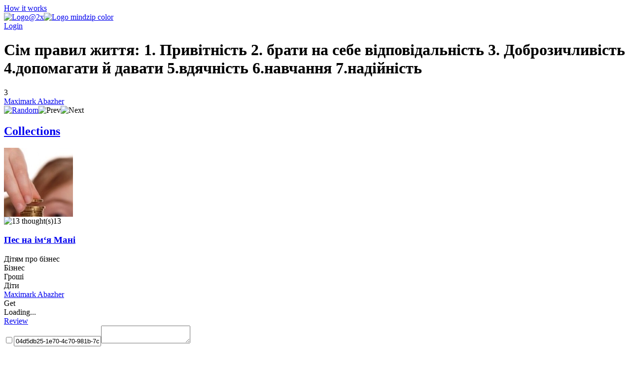

--- FILE ---
content_type: text/html; charset=utf-8
request_url: https://mindzip.net/fl/maximark/quotes/sim-pravil-zhittya-1-privitnist-2-brati-na-sebe-vidpovidalnist-3-dobrozichlivist-4-dopomagati-i-davati-5-vdyachnist-6-navchannya-7-nadiinist-da0b0c80-a025-4667-b5d0-c846923e410c
body_size: 11216
content:
<!DOCTYPE html>
<html lang="en">
<head>
  <!-- Google Tag Manager -->
<script>(function(w,d,s,l,i){w[l]=w[l]||[];w[l].push({'gtm.start':
new Date().getTime(),event:'gtm.js'});var f=d.getElementsByTagName(s)[0],
j=d.createElement(s),dl=l!='dataLayer'?'&l='+l:'';j.async=true;j.src=
'https://www.googletagmanager.com/gtm.js?id='+i+dl;f.parentNode.insertBefore(j,f);
})(window,document,'script','dataLayer','GTM-TP63LP');</script>
<!-- End Google Tag Manager -->

<script async src="https://www.googletagmanager.com/gtag/js?id=UA-55671052-7"></script>
<script>
    window.dataLayer = window.dataLayer || [];
    function gtag(){dataLayer.push(arguments);}
    gtag('js', new Date());

    gtag('config', 'UA-55671052-7');
</script>
  <title>Сім правил життя: 
1. Привітність
2. брати на себе відповідальність
3. Доброзичливість
4.допомагати й давати
5.вдячність
6.навчання
7.надійність by Maximark Abazher · MindZip</title>
<link rel="android-touch-icon" type="image/png" href="&#39;/assets/logo 152-a13c0d900cd59dbc999a0605da3950ac3b8e19c0dd3d673beda83797037a9dc5.png&#39;" sizes="152x152" />
<link rel="apple-touch-icon" type="image/png" href="&#39;/assets/logo 152-a13c0d900cd59dbc999a0605da3950ac3b8e19c0dd3d673beda83797037a9dc5.png&#39;" sizes="152x152" />
<link rel="icon" type="image/png" href="/assets/logo 152-a13c0d900cd59dbc999a0605da3950ac3b8e19c0dd3d673beda83797037a9dc5.png" />
<meta name="description" content="“Сім правил життя: 1. Привітність 2. брати на себе відповідальність 3. Доброзичливість 4.допомагати й давати 5.вдячність 6.навчання 7.надійність” - Maximark Abazher quotes from MindZip" />
<meta name="og:site_name" content="MindZip" />
<meta name="og:url" content="https://mindzip.net/fl/maximark/quotes/sim-pravil-zhittya-1-privitnist-2-brati-na-sebe-vidpovidalnist-3-dobrozichlivist-4-dopomagati-i-davati-5-vdyachnist-6-navchannya-7-nadiinist-da0b0c80-a025-4667-b5d0-c846923e410c" />
<meta name="og:type" content="article" />
<meta name="og:title" content="Maximark Abazher Quotes" />
<meta name="og:description" content="“Сім правил життя: 
1. Привітність
2. брати на себе відповідальність
3. Доброзичливість
4.допомагати й давати
5.вдячність
6.навчання
7.надійність” - Maximark Abazher quotes from MindZip" />
<meta name="og:image" content="https://api.myzelf.net/photos/device:744FC8DA-748C-4267-BEAF-68549993908243063-1nfl8u1.8ph30izfr.jpg?width=180&amp;height=180?width=180&amp;height=180" />
<meta name="twitter:card" content="summary_large_image" />
<meta name="twitter:site" content="@MindZipnet" />
<meta name="twitter:title" content="Maximark Abazher Quotes" />
<meta name="twitter:description" content="“Сім правил життя: 
1. Привітність
2. брати на себе відповідальність
3. Доброзичливість
4.допомагати й давати
5.вдячність
6.навчання
7.надійність” - Maximark Abazher" />
<meta name="twitter:image" content="https://api.myzelf.net/photos/device:744FC8DA-748C-4267-BEAF-68549993908243063-1nfl8u1.8ph30izfr.jpg?width=180&amp;height=180?width=180&amp;height=180" />
<meta name="twitter:app:name:iphone" content="MindZip · Remember everything you learn!" />
<meta name="twitter:app:id:iphone" content="1011792253" />
  <meta name="apple-itunes-app" content="app-id=1011792253">
<meta name="google-play-app" content="app-id=com.myzelf.mindzip.app">
<script defer src="https://cdn.commento.io/js/commento.js"></script>
<script async src="https://pagead2.googlesyndication.com/pagead/js/adsbygoogle.js?client=ca-pub-9149882108271208"
        crossorigin="anonymous"></script>

  <meta charset="UTF-8">
  <meta name="viewport" content="width=device-width, initial-scale=1.0">
  <link rel="stylesheet" media="all" href="/assets/application-5b6ce4148c3b911bce9e1c02805391c32992cc3fdb338f0788e61e56a0823e5c.css" data-turbolinks-track="reload" />
  <script src="/assets/application-0335ac1e00e39ac58ce101ad5cb5df852054abb9276eaa9250940af2cac8af0a.js" data-turbolinks-track="reload"></script>
  <script src="/packs/application-d0d01d6dba841830fca9.js"></script>
  <meta name="csrf-param" content="authenticity_token" />
<meta name="csrf-token" content="9iAQCfV/sVjXVKFpG0RZozybM6Qix/qo4uCPikSD3gNBxCkDnwhDEzL3FbqNeRQ82ozU4SUudAQtBIHly/ErUA==" />
  <!--<script type="text/javascript" src="https://cdn.ywxi.net/js/1.js" async></script>-->
    <script src="https://unpkg.com/medium-zoom@0/dist/medium-zoom.min.js"></script>
  
</head>
<body class="quotes show ">
  <div id="global-js-config" data-config='{"locale": "en"}'></div>
  <!-- Google Tag Manager (noscript) -->
<noscript><iframe src="https://www.googletagmanager.com/ns.html?id=GTM-TP63LP"
height="0" width="0" style="display:none;visibility:hidden"></iframe></noscript>
<!-- End Google Tag Manager (noscript) -->

  <div class="collection-page" id="user-quote"><div class="hidden" data-username="maximark" id="params"></div><header class="discover-header--main"><div class="left--block"><a class="action-button without-border" href="/en/how-it-works">How it works</a></div><div class="center--block"><a class="logo" href="/"><img class="mindzip-logo" src="/assets/Logo@2x-16b0ce709d57acfe51f06a97e44439e0f6d4cfd16db92af98c49cc1347f17293.svg" alt="Logo@2x" /><img class="mindzip-logo--with-text" src="/assets/logo_mindzip_color-53dbf32e72114e491ecb0fb8e69f8c4b2b4c717cb380a83956f2da6c1b27428a.svg" alt="Logo mindzip color" /></a></div><div class="right--block"><div class="login auth-btn"><a href="/users/sign_in">Login</a></div><div class="get-started"></div></div></header><main class="user-quote-content"><div class="quote-item-wrapper"><div class="quote-item-inner"><div class="quote-item"><i class="mz-icon-icon-quote"></i><h1 class="quote-item--name">Сім правил життя: 
1. Привітність
2. брати на себе відповідальність
3. Доброзичливість
4.допомагати й давати
5.вдячність
6.навчання
7.надійність</h1></div><div class="sub-info"><div class="sub-info--stats stats"><span class="rating-counter">3</span><i aria-hidden="true" class="fa fa-heart"></i><i aria-hidden="true" class="fa fa-thumbs-up"></i></div><div class="sub-info--author"><a href="/fl/maximark">Maximark Abazher</a></div></div><div class="sub-nav"><div class="quote-tags"></div><div class="nav"><span class="shuffle"><a title="Show random quote" href="/fl/maximark/quotes/random"><img src="/assets/Random-5bdbe1b4c9694626a7a4451bf91575e85fab3fca928c22a76d430b35b4ddef4b.svg" alt="Random" /></a></span><span class="prev hidden"><img src="/assets/Prev-14456243fde99a66b9d636311c8ccb60fdb08559275fed20a1605b39ba00f7d7.svg" alt="Prev" /></span><span class="next hidden"><img src="/assets/Next-5003a6779180e0c583db71eb730ec721a261cc1baeab568092d99b0590a7e961.svg" alt="Next" /></span></div></div></div><div class="cover-gallery"></div></div><div id="commento"></div><nav class="profile-sub-nav"><h2 class="main-menu__link-wrapper active"><a href="#">Collections</a></h2></nav><div class="main-user-content"><section id="collections"><div data-controller="lazy-images"><div class="discover-collection narrow" data-controller="collection"><div class="collection-page__collection-info line-1"><div class="discover-collection__picture collection-picture"><a href="/fl/maximark/pes-na-imya-mani-flqd3lq5"><div class="square-image lazy-background" data-src="https://api.myzelf.net/photos/device:744FC8DA-748C-4267-BEAF-68549993908243063-1nfl8u1.8ph30izfr.jpg?width=280&amp;height=280" style="background-image: url(); width: 140px; height: 140px"></div><img alt="picture loading error handler" data-action="error-&gt;collection#handlePictureError" data-target="collection.picture" src="https://api.myzelf.net/photos/device:744FC8DA-748C-4267-BEAF-68549993908243063-1nfl8u1.8ph30izfr.jpg?width=1&amp;height=1" style="display:none;" /></a><div class="discover-collection__stats collection-stats"><div class="thoughts-number" data-target="collection.thoughtsNumber"><img class="thoughts-badge" alt="13 thought(s)" src="/assets/Thoughts-Badge@2x-82f0a6615678e98ac3d695813abdfcc7418d11fffa9db04f7fd860166860ff17.svg" /><span class="quantity">13</span></div><div class="readers hidden" data-target="collection.readers"></div></div></div><div class="collection-info"><h3 class="name"><span><a href="/fl/maximark/pes-na-imya-mani-flqd3lq5">Пес на ім‘я Мані</a></span></h3><div class="summary"><div class="summary-text" style="-webkit-box-orient: vertical;">Дітям про бізнес</div><div class="line-detector hidden" data-target="collection.lineDetector"></div></div><div class="collection-tags"><span class="tag-wrapper"><div class="tag">Бізнес</div></span><span class="tag-wrapper"><div class="tag">Гроші</div></span><span class="tag-wrapper"><div class="tag">Діти</div></span></div></div></div><div class="collection-page__collection-info line-2"><div class="collection-author"><a class="author-name" href="/fl/maximark">Maximark Abazher</a></div><div class="access-buttons"><div class="get-button btn green" data-action="click-&gt;collection#subscribeCollection" data-target="collection.getButton"><div class="text get">Get</div><div class="spinner hidden"><i class="fa fa-spinner fa-pulse fa-fw"></i><div class="sr-only">Loading...</div></div></div><a class="hidden" data-target="collection.reviewButton" href="/fl/maximark/pes-na-imya-mani-flqd3lq5"><div class="get-button btn green"><div class="text review">Review</div></div></a><div class="invite-button btn green hidden"></div></div></div><script type="application/ld+json">{"@context":"http://schema.org","@type":"Collection","name":"Пес на ім‘я Мані","review":{"@type":"Review","name":"Дітям про бізнес","author":"maximark"},"inLanguage":"uk","keywords":"Бізнес, Гроші, Діти","thumbnailUrl":"https://api.myzelf.net/photos/device:744FC8DA-748C-4267-BEAF-68549993908243063-1nfl8u1.8ph30izfr.jpg?width=160\u0026height=160","url":"https://mindzip.net/fl/maximark/pes-na-imya-mani-flqd3lq5","author":"maximark"}</script><div class="stimulus-data hidden"><input data-target="collection.loading" type="checkbox" value="loading" /><input data-target="collection.collectionId" value="04d5db25-1e70-4c70-981b-7c92c219b765" /><textarea data-target="collection.user"></textarea></div></div></div><h3 class="main-user-content--subsection">Explore more quotes</h3><div class="main-user-content--similar-thoughts"><div class="thought-wrapper" data-filter-key="Справу завжди треба доводити до кінця.maximark abazher" data-tags="[]" data-target="collection.filterable"><div class="thought-content"><div class="front-side"><a href="/fl/maximark/quotes/spravu-zavzhdi-treba-dovoditi-do-kincya-22b905aa-8479-4c14-8155-98c6999c7986"><div class="thought-name">Справу завжди треба доводити до кінця.</div></a></div><div class="thought-author">Maximark Abazher</div></div><a class="quote-link-filler" href="/fl/maximark/quotes/spravu-zavzhdi-treba-dovoditi-do-kincya-22b905aa-8479-4c14-8155-98c6999c7986"></a><div class="thought-bottom"><a href="/fl/maximark/quotes/spravu-zavzhdi-treba-dovoditi-do-kincya-22b905aa-8479-4c14-8155-98c6999c7986"><div class="thought-stats"><div class="stats"><span class="rating-counter">5</span><i aria-hidden="true" class="fa fa-heart"></i><i aria-hidden="true" class="fa fa-thumbs-up"></i></div></div></a></div></div><div class="thought-wrapper" data-filter-key="Звісно, гроші, можливо, і не найважливіша річ у житті, але, коли їх бракує на кожному кроці, вони стають неймовірно важливими, що усі інші справи не клеяться.maximark abazher" data-tags="[]" data-target="collection.filterable"><div class="thought-content"><div class="front-side"><a href="/fl/maximark/quotes/[base64]"><div class="thought-name">Звісно, гроші, можливо, і не найважливіша річ у житті, але, коли їх бракує на кожному кроці, вони стають неймовірно важливими, що усі інші справи не клеяться.</div></a></div><div class="thought-author">Maximark Abazher</div></div><a class="quote-link-filler" href="/fl/maximark/quotes/[base64]"></a><div class="thought-bottom"><a href="/fl/maximark/quotes/[base64]"><div class="thought-stats"><div class="stats"><span class="rating-counter">3</span><i aria-hidden="true" class="fa fa-heart"></i><i aria-hidden="true" class="fa fa-thumbs-up"></i></div></div></a></div></div><div class="thought-wrapper" data-filter-key="Ніколи не треба залазити в борги.maximark abazher" data-tags="[]" data-target="collection.filterable"><div class="thought-content"><div class="front-side"><a href="/fl/maximark/quotes/nikoli-ne-treba-zalaziti-v-borgi-6badb35e-267e-4729-9f56-fceccab5c77c"><div class="thought-name">Ніколи не треба залазити в борги.</div></a></div><div class="thought-author">Maximark Abazher</div></div><a class="quote-link-filler" href="/fl/maximark/quotes/nikoli-ne-treba-zalaziti-v-borgi-6badb35e-267e-4729-9f56-fceccab5c77c"></a><div class="thought-bottom"><a href="/fl/maximark/quotes/nikoli-ne-treba-zalaziti-v-borgi-6badb35e-267e-4729-9f56-fceccab5c77c"><div class="thought-stats"><div class="stats"><span class="rating-counter">3</span><i aria-hidden="true" class="fa fa-heart"></i><i aria-hidden="true" class="fa fa-thumbs-up"></i></div></div></a></div></div><div class="thought-wrapper" data-filter-key="Нікому не дозволяйте збивати себе на манівці в питанні грошей.maximark abazher" data-tags="[]" data-target="collection.filterable"><div class="thought-content"><div class="front-side"><a href="/fl/maximark/quotes/nikomu-ne-dozvolyaite-zbivati-sebe-na-manivci-v-pitanni-groshei-f9136660-1f20-40fc-a65b-50a1b9193606"><div class="thought-name">Нікому не дозволяйте збивати себе на манівці в питанні грошей.</div></a></div><div class="thought-author">Maximark Abazher</div></div><a class="quote-link-filler" href="/fl/maximark/quotes/nikomu-ne-dozvolyaite-zbivati-sebe-na-manivci-v-pitanni-groshei-f9136660-1f20-40fc-a65b-50a1b9193606"></a><div class="thought-bottom"><a href="/fl/maximark/quotes/nikomu-ne-dozvolyaite-zbivati-sebe-na-manivci-v-pitanni-groshei-f9136660-1f20-40fc-a65b-50a1b9193606"><div class="thought-stats"><div class="stats"><span class="rating-counter">3</span><i aria-hidden="true" class="fa fa-heart"></i><i aria-hidden="true" class="fa fa-thumbs-up"></i></div></div></a></div></div><div class="thought-wrapper" data-filter-key="Дорослі, часто, усе своє життя зосереджуються переважно на тому, чого  не вміють, не мають і не знають.maximark abazher" data-tags="[]" data-target="collection.filterable"><div class="thought-content"><div class="front-side"><a href="/fl/maximark/quotes/dorosli-chasto-use-svoye-zhittya-zoseredzhuyutsya-perevazhno-na-tomu-chogo-ne-vmiyut-ne-mayut-i-ne-znayut-63aac6a7-76b3-4ae2-a59a-b9f00bb9c0de"><div class="thought-name">Дорослі, часто, усе своє життя зосереджуються переважно на тому, чого  не вміють, не мають і не знають.</div></a></div><div class="thought-author">Maximark Abazher</div></div><a class="quote-link-filler" href="/fl/maximark/quotes/dorosli-chasto-use-svoye-zhittya-zoseredzhuyutsya-perevazhno-na-tomu-chogo-ne-vmiyut-ne-mayut-i-ne-znayut-63aac6a7-76b3-4ae2-a59a-b9f00bb9c0de"></a><div class="thought-bottom"><a href="/fl/maximark/quotes/dorosli-chasto-use-svoye-zhittya-zoseredzhuyutsya-perevazhno-na-tomu-chogo-ne-vmiyut-ne-mayut-i-ne-znayut-63aac6a7-76b3-4ae2-a59a-b9f00bb9c0de"><div class="thought-stats"><div class="stats"><span class="rating-counter">3</span><i aria-hidden="true" class="fa fa-heart"></i><i aria-hidden="true" class="fa fa-thumbs-up"></i></div></div></a></div></div><div class="thought-wrapper" data-filter-key="Гроші не приносять щастя. Набагато важливіше вміти вдовольнятися малим.maximark abazher" data-tags="[]" data-target="collection.filterable"><div class="thought-content"><div class="front-side"><a href="/fl/maximark/quotes/groshi-ne-prinosyat-shastya-nabagato-vazhlivishe-vmiti-vdovolnyatisya-malim-150ca821-e9e5-4556-a49d-27bbd9961b4c"><div class="thought-name">Гроші не приносять щастя. Набагато важливіше вміти вдовольнятися малим.</div></a></div><div class="thought-author">Maximark Abazher</div></div><a class="quote-link-filler" href="/fl/maximark/quotes/groshi-ne-prinosyat-shastya-nabagato-vazhlivishe-vmiti-vdovolnyatisya-malim-150ca821-e9e5-4556-a49d-27bbd9961b4c"></a><div class="thought-bottom"><a href="/fl/maximark/quotes/groshi-ne-prinosyat-shastya-nabagato-vazhlivishe-vmiti-vdovolnyatisya-malim-150ca821-e9e5-4556-a49d-27bbd9961b4c"><div class="thought-stats"><div class="stats"><span class="rating-counter">3</span><i aria-hidden="true" class="fa fa-heart"></i><i aria-hidden="true" class="fa fa-thumbs-up"></i></div></div></a></div></div><div class="thought-wrapper" data-filter-key="Твій страх заважає робити те, що тобі до вподоби.maximark abazher" data-tags="[]" data-target="collection.filterable"><div class="thought-content"><div class="front-side"><a href="/fl/maximark/quotes/tvii-strakh-zavazhaye-robiti-te-sho-tobi-do-vpodobi-c6e9a28e-8be5-4375-90c5-ba77b8de01e7"><div class="thought-name">Твій страх заважає робити те, що тобі до вподоби.</div></a></div><div class="thought-author">Maximark Abazher</div></div><a class="quote-link-filler" href="/fl/maximark/quotes/tvii-strakh-zavazhaye-robiti-te-sho-tobi-do-vpodobi-c6e9a28e-8be5-4375-90c5-ba77b8de01e7"></a><div class="thought-bottom"><a href="/fl/maximark/quotes/tvii-strakh-zavazhaye-robiti-te-sho-tobi-do-vpodobi-c6e9a28e-8be5-4375-90c5-ba77b8de01e7"><div class="thought-stats"><div class="stats"><span class="rating-counter">3</span><i aria-hidden="true" class="fa fa-heart"></i><i aria-hidden="true" class="fa fa-thumbs-up"></i></div></div></a></div></div><div class="thought-wrapper" data-filter-key="Успіхи, буває, забивають памороки.maximark abazher" data-tags="[]" data-target="collection.filterable"><div class="thought-content"><div class="front-side"><a href="/fl/maximark/quotes/uspikhi-buvaye-zabivayut-pamoroki-ed39cb40-6f7e-4d1b-bdeb-f647b8249f53"><div class="thought-name">Успіхи, буває, забивають памороки.</div></a></div><div class="thought-author">Maximark Abazher</div></div><a class="quote-link-filler" href="/fl/maximark/quotes/uspikhi-buvaye-zabivayut-pamoroki-ed39cb40-6f7e-4d1b-bdeb-f647b8249f53"></a><div class="thought-bottom"><a href="/fl/maximark/quotes/uspikhi-buvaye-zabivayut-pamoroki-ed39cb40-6f7e-4d1b-bdeb-f647b8249f53"><div class="thought-stats"><div class="stats"><span class="rating-counter">3</span><i aria-hidden="true" class="fa fa-heart"></i><i aria-hidden="true" class="fa fa-thumbs-up"></i></div></div></a></div></div><div class="thought-wrapper" data-filter-key="Позитивні думки про досягнення мети проганяють будь-який страх.maximark abazher" data-tags="[]" data-target="collection.filterable"><div class="thought-content"><div class="front-side"><a href="/fl/maximark/quotes/pozitivni-dumki-pro-dosyagnennya-meti-proganyayut-bud-yakii-strakh-544e3295-f673-4346-ad7a-723bd5824e6d"><div class="thought-name">Позитивні думки про досягнення мети проганяють будь-який страх.</div></a></div><div class="thought-author">Maximark Abazher</div></div><a class="quote-link-filler" href="/fl/maximark/quotes/pozitivni-dumki-pro-dosyagnennya-meti-proganyayut-bud-yakii-strakh-544e3295-f673-4346-ad7a-723bd5824e6d"></a><div class="thought-bottom"><a href="/fl/maximark/quotes/pozitivni-dumki-pro-dosyagnennya-meti-proganyayut-bud-yakii-strakh-544e3295-f673-4346-ad7a-723bd5824e6d"><div class="thought-stats"><div class="stats"><span class="rating-counter">3</span><i aria-hidden="true" class="fa fa-heart"></i><i aria-hidden="true" class="fa fa-thumbs-up"></i></div></div></a></div></div><div class="thought-wrapper" data-filter-key="Проблема спонукає до пошуків нових можливостей.maximark abazher" data-tags="[]" data-target="collection.filterable"><div class="thought-content"><div class="front-side"><a href="/fl/maximark/quotes/problema-sponukaye-do-poshukiv-novikh-mozhlivostei-fb185d3f-7b10-4730-9e9b-6b03db4976a3"><div class="thought-name">Проблема спонукає до пошуків нових можливостей.</div></a></div><div class="thought-author">Maximark Abazher</div></div><a class="quote-link-filler" href="/fl/maximark/quotes/problema-sponukaye-do-poshukiv-novikh-mozhlivostei-fb185d3f-7b10-4730-9e9b-6b03db4976a3"></a><div class="thought-bottom"><a href="/fl/maximark/quotes/problema-sponukaye-do-poshukiv-novikh-mozhlivostei-fb185d3f-7b10-4730-9e9b-6b03db4976a3"><div class="thought-stats"><div class="stats"><span class="rating-counter">3</span><i aria-hidden="true" class="fa fa-heart"></i><i aria-hidden="true" class="fa fa-thumbs-up"></i></div></div></a></div></div><div class="thought-wrapper" data-filter-key="Не сумуй за тим,чого більше немає, будь вдячною за те, що було.maximark abazher" data-tags="[]" data-target="collection.filterable"><div class="thought-content"><div class="front-side"><a href="/fl/maximark/quotes/ne-sumui-za-tim-chogo-bilshe-nemaye-bud-vdyachnoyu-za-te-sho-bulo-658997b4-3164-4a2e-a06c-211632b7044d"><div class="thought-name">Не сумуй за тим,чого більше немає, будь вдячною за те, що було.</div></a></div><div class="thought-author">Maximark Abazher</div></div><a class="quote-link-filler" href="/fl/maximark/quotes/ne-sumui-za-tim-chogo-bilshe-nemaye-bud-vdyachnoyu-za-te-sho-bulo-658997b4-3164-4a2e-a06c-211632b7044d"></a><div class="thought-bottom"><a href="/fl/maximark/quotes/ne-sumui-za-tim-chogo-bilshe-nemaye-bud-vdyachnoyu-za-te-sho-bulo-658997b4-3164-4a2e-a06c-211632b7044d"><div class="thought-stats"><div class="stats"><span class="rating-counter">3</span><i aria-hidden="true" class="fa fa-heart"></i><i aria-hidden="true" class="fa fa-thumbs-up"></i></div></div></a></div></div><div class="thought-wrapper" data-filter-key="Гроші в житті - важлива річ, але не найважливіша.maximark abazher" data-tags="[]" data-target="collection.filterable"><div class="thought-content"><div class="front-side"><a href="/fl/maximark/quotes/groshi-v-zhitti-vazhliva-rich-ale-ne-naivazhlivisha-c89e447e-4c4c-4ce8-8a9a-8f0b06f10a35"><div class="thought-name">Гроші в житті - важлива річ, але не найважливіша.</div></a></div><div class="thought-author">Maximark Abazher</div></div><a class="quote-link-filler" href="/fl/maximark/quotes/groshi-v-zhitti-vazhliva-rich-ale-ne-naivazhlivisha-c89e447e-4c4c-4ce8-8a9a-8f0b06f10a35"></a><div class="thought-bottom"><a href="/fl/maximark/quotes/groshi-v-zhitti-vazhliva-rich-ale-ne-naivazhlivisha-c89e447e-4c4c-4ce8-8a9a-8f0b06f10a35"><div class="thought-stats"><div class="stats"><span class="rating-counter">3</span><i aria-hidden="true" class="fa fa-heart"></i><i aria-hidden="true" class="fa fa-thumbs-up"></i></div></div></a></div></div><div class="thought-wrapper" data-filter-key="i&#39;d like to move back to new orleans.harry connick, jr." data-tags="[&quot;New&quot;, &quot;Back&quot;, &quot;Orleans&quot;]" data-target="collection.filterable"><div class="thought-content"><div class="front-side"><a href="/fl/@HarryConnick,Jr./quotes/id-like-to-move-back-to-new-orleans-5df73ae103e2c9e7044690cf"><div class="thought-name">I&#39;d like to move back to New Orleans.</div></a></div><div class="thought-author">Harry Connick, Jr.</div></div><a class="quote-link-filler" href="/fl/@HarryConnick,Jr./quotes/id-like-to-move-back-to-new-orleans-5df73ae103e2c9e7044690cf"></a><div class="thought-bottom"><a href="/fl/@HarryConnick,Jr./quotes/id-like-to-move-back-to-new-orleans-5df73ae103e2c9e7044690cf"><div class="thought-stats"><div class="stats"></div></div></a></div></div><div class="thought-wrapper" data-filter-key="a pregnancy is a marvelous moment that i would love to repeat and repeat.paz vega" data-tags="[&quot;Love&quot;, &quot;Moment&quot;, &quot;Repeat&quot;]" data-target="collection.filterable"><div class="thought-content"><div class="front-side"><a href="/fl/@PazVega/quotes/a-pregnancy-is-a-marvelous-moment-that-i-would-love-to-repeat-and-repeat-5df73ae403e2c9e704495d6e"><div class="thought-name">A pregnancy is a marvelous moment that I would love to repeat and repeat.</div></a></div><div class="thought-author">Paz Vega</div></div><a class="quote-link-filler" href="/fl/@PazVega/quotes/a-pregnancy-is-a-marvelous-moment-that-i-would-love-to-repeat-and-repeat-5df73ae403e2c9e704495d6e"></a><div class="thought-bottom"><a href="/fl/@PazVega/quotes/a-pregnancy-is-a-marvelous-moment-that-i-would-love-to-repeat-and-repeat-5df73ae403e2c9e704495d6e"><div class="thought-stats"><div class="stats"></div></div></a></div></div><div class="thought-wrapper" data-filter-key="i like smudgy black eyes and pale lips for evening. red lipstick looks great on other girls, but it&#39;s too much on me.saffron aldridge" data-tags="[&quot;Eyes&quot;, &quot;Great&quot;, &quot;Black&quot;]" data-target="collection.filterable"><div class="thought-content"><div class="front-side"><a href="/fl/@SaffronAldridge/quotes/i-like-smudgy-black-eyes-and-pale-lips-for-evening-red-lipstick-looks-great-on-other-girls-but-its-too-much-on-me-5df73ae503e2c9e7044a5d0e"><div class="thought-name">I like smudgy black eyes and pale lips for evening. Red lipstick looks great on other girls, but it&#39;s too much on me.</div></a></div><div class="thought-author">Saffron Aldridge</div></div><a class="quote-link-filler" href="/fl/@SaffronAldridge/quotes/i-like-smudgy-black-eyes-and-pale-lips-for-evening-red-lipstick-looks-great-on-other-girls-but-its-too-much-on-me-5df73ae503e2c9e7044a5d0e"></a><div class="thought-bottom"><a href="/fl/@SaffronAldridge/quotes/i-like-smudgy-black-eyes-and-pale-lips-for-evening-red-lipstick-looks-great-on-other-girls-but-its-too-much-on-me-5df73ae503e2c9e7044a5d0e"><div class="thought-stats"><div class="stats"></div></div></a></div></div><div class="thought-wrapper" data-filter-key="polo is not just an sport, it is a way of living.anonymous" data-tags="[]" data-target="collection.filterable"><div class="thought-content"><div class="front-side"><a href="/fl/@Anonymous/quotes/polo-is-not-just-an-sport-it-is-a-way-of-living-undefined"><div class="thought-name">Polo is not just an sport, it is a way of living.</div></a></div><div class="thought-author">Anonymous</div></div><a class="quote-link-filler" href="/fl/@Anonymous/quotes/polo-is-not-just-an-sport-it-is-a-way-of-living-undefined"></a><div class="thought-bottom"><a href="/fl/@Anonymous/quotes/polo-is-not-just-an-sport-it-is-a-way-of-living-undefined"><div class="thought-stats"><div class="stats"></div></div></a></div></div><div class="thought-wrapper" data-filter-key="it&#39;s a strange environment, being hounded. the paparazzi are cretins.jamie dornan" data-tags="[&quot;Environment&quot;, &quot;Strange&quot;, &quot;Being&quot;]" data-target="collection.filterable"><div class="thought-content"><div class="front-side"><a href="/fl/@JamieDornan/quotes/its-a-strange-environment-being-hounded-the-paparazzi-are-cretins-5df73ae203e2c9e7044704cd"><div class="thought-name">It&#39;s a strange environment, being hounded. The paparazzi are cretins.</div></a></div><div class="thought-author">Jamie Dornan</div></div><a class="quote-link-filler" href="/fl/@JamieDornan/quotes/its-a-strange-environment-being-hounded-the-paparazzi-are-cretins-5df73ae203e2c9e7044704cd"></a><div class="thought-bottom"><a href="/fl/@JamieDornan/quotes/its-a-strange-environment-being-hounded-the-paparazzi-are-cretins-5df73ae203e2c9e7044704cd"><div class="thought-stats"><div class="stats"></div></div></a></div></div><div class="thought-wrapper" data-filter-key="i just really like houston despite its craziness. there is a sense of energy and a kind of excitement were going places and god knows whatll happen next. its very interesting. its very exciting.gail collins" data-tags="[]" data-target="collection.filterable"><div class="thought-content"><div class="front-side"><a href="/fl/@GailCollins/quotes/[base64]"><div class="thought-name">I just really like Houston despite its craziness. There is a sense of energy and a kind of excitement Were going places and God knows whatll happen next. Its very interesting. Its very exciting.</div></a></div><div class="thought-author">Gail Collins</div></div><a class="quote-link-filler" href="/fl/@GailCollins/quotes/[base64]"></a><div class="thought-bottom"><a href="/fl/@GailCollins/quotes/[base64]"><div class="thought-stats"><div class="stats"></div></div></a></div></div><div class="thought-wrapper" data-filter-key="don&#39;t borrow money from a neighbor or a friend, but of a stranger where, paying for it you shall hear of it no more.lord burleigh" data-tags="[]" data-target="collection.filterable"><div class="thought-content"><div class="front-side"><a href="/fl/@LordBurleigh/quotes/dont-borrow-money-from-a-neighbor-or-a-friend-but-of-a-stranger-where-paying-for-it-you-shall-hear-of-it-no-more-undefined"><div class="thought-name">Don&#39;t borrow money from a neighbor or a friend, but of a stranger where, paying for it you shall hear of it no more.</div></a></div><div class="thought-author">Lord Burleigh</div></div><a class="quote-link-filler" href="/fl/@LordBurleigh/quotes/dont-borrow-money-from-a-neighbor-or-a-friend-but-of-a-stranger-where-paying-for-it-you-shall-hear-of-it-no-more-undefined"></a><div class="thought-bottom"><a href="/fl/@LordBurleigh/quotes/dont-borrow-money-from-a-neighbor-or-a-friend-but-of-a-stranger-where-paying-for-it-you-shall-hear-of-it-no-more-undefined"><div class="thought-stats"><div class="stats"></div></div></a></div></div><div class="thought-wrapper" data-filter-key="i went to queen&#39;s - a fine university with the proudly stupidest frosh week in the country. this was, when i was there, supposed to be somehow evidence of a higher social class.russell smith" data-tags="[&quot;Week&quot;, &quot;Queen&quot;, &quot;Country&quot;]" data-target="collection.filterable"><div class="thought-content"><div class="front-side"><a href="/fl/@RussellSmith/quotes/i-went-to-queens-a-fine-university-with-the-proudly-stupidest-frosh-week-in-the-country-this-was-when-i-was-there-supposed-to-be-somehow-evidence-of-a-higher-social-class-5df73ae503e2c9e70449cc2e"><div class="thought-name">I went to Queen&#39;s - a fine university with the proudly stupidest frosh week in the country. This was, when I was there, supposed to be somehow evidence of a higher social class.</div></a></div><div class="thought-author">Russell Smith</div></div><a class="quote-link-filler" href="/fl/@RussellSmith/quotes/i-went-to-queens-a-fine-university-with-the-proudly-stupidest-frosh-week-in-the-country-this-was-when-i-was-there-supposed-to-be-somehow-evidence-of-a-higher-social-class-5df73ae503e2c9e70449cc2e"></a><div class="thought-bottom"><a href="/fl/@RussellSmith/quotes/i-went-to-queens-a-fine-university-with-the-proudly-stupidest-frosh-week-in-the-country-this-was-when-i-was-there-supposed-to-be-somehow-evidence-of-a-higher-social-class-5df73ae503e2c9e70449cc2e"><div class="thought-stats"><div class="stats"></div></div></a></div></div><div class="thought-wrapper" data-filter-key="at the end of the day, i think you&#39;re on high moral ground when you respect montana and you respect the constitution and you do your duty as a senator. we need to put americans&#39; and montanans&#39; interests in the front seat and politics in the back.ryan zinke" data-tags="[&quot;Respect&quot;, &quot;Day&quot;, &quot;Politics&quot;]" data-target="collection.filterable"><div class="thought-content"><div class="front-side"><a href="/fl/@RyanZinke/quotes/[base64]"><div class="thought-name">At the end of the day, I think you&#39;re on high moral ground when you respect Montana and you respect the Constitution and you do your duty as a Senator. We need to put Americans&#39; and Montanans&#39; interests in the front seat and politics in the back.</div></a></div><div class="thought-author">Ryan Zinke</div></div><a class="quote-link-filler" href="/fl/@RyanZinke/quotes/[base64]"></a><div class="thought-bottom"><a href="/fl/@RyanZinke/quotes/[base64]"><div class="thought-stats"><div class="stats"></div></div></a></div></div><div class="thought-wrapper" data-filter-key="i don&#39;t think it&#39;s true that blondes have more fun... trust me, it is not true!mila kunis" data-tags="[&quot;Trust&quot;, &quot;Fun&quot;]" data-target="collection.filterable"><div class="thought-content"><div class="front-side"><a href="/fl/@MilaKunis/quotes/i-dont-think-its-true-that-blondes-have-more-fun-trust-me-it-is-not-true-e9101216-3887-4f9d-8bd8-5e75933d2187"><div class="thought-name">I don&#39;t think it&#39;s true that blondes have more fun... Trust me, it is not true!</div></a></div><div class="thought-author">Mila Kunis</div></div><a class="quote-link-filler" href="/fl/@MilaKunis/quotes/i-dont-think-its-true-that-blondes-have-more-fun-trust-me-it-is-not-true-e9101216-3887-4f9d-8bd8-5e75933d2187"></a><div class="thought-bottom"><a href="/fl/@MilaKunis/quotes/i-dont-think-its-true-that-blondes-have-more-fun-trust-me-it-is-not-true-e9101216-3887-4f9d-8bd8-5e75933d2187"><div class="thought-stats"><div class="stats"></div></div></a></div></div><div class="thought-wrapper" data-filter-key="our most difficult task as a friend is to offer understanding when we don&#39;t understand.robert brault" data-tags="[]" data-target="collection.filterable"><div class="thought-content"><div class="front-side"><a href="/fl/@RobertBrault/quotes/our-most-difficult-task-as-a-friend-is-to-offer-understanding-when-we-dont-understand-undefined"><div class="thought-name">Our most difficult task as a friend is to offer understanding when we don&#39;t understand.</div></a></div><div class="thought-author">Robert Brault</div></div><a class="quote-link-filler" href="/fl/@RobertBrault/quotes/our-most-difficult-task-as-a-friend-is-to-offer-understanding-when-we-dont-understand-undefined"></a><div class="thought-bottom"><a href="/fl/@RobertBrault/quotes/our-most-difficult-task-as-a-friend-is-to-offer-understanding-when-we-dont-understand-undefined"><div class="thought-stats"><div class="stats"></div></div></a></div></div><div class="thought-wrapper" data-filter-key="yes, the more i go through life i realize that there&#39;s really no separation between practice and art at all. the two things more and more become one rather than two different aspects of my life.meredith monk" data-tags="[&quot;Art&quot;, &quot;Life&quot;, &quot;Practice&quot;, &quot;Separation&quot;]" data-target="collection.filterable"><div class="thought-content"><div class="front-side"><a href="/fl/@MeredithMonk/quotes/[base64]"><div class="thought-name">Yes, the more I go through life I realize that there&#39;s really no separation between practice and art at all. The two things more and more become one rather than two different aspects of my life.</div></a></div><div class="thought-author">Meredith Monk</div></div><a class="quote-link-filler" href="/fl/@MeredithMonk/quotes/[base64]"></a><div class="thought-bottom"><a href="/fl/@MeredithMonk/quotes/[base64]"><div class="thought-stats"><div class="stats"></div></div></a></div></div><div class="thought-wrapper" data-filter-key="life is a story. you and i are telling stories; they may suck, but we are telling stories. and we tell stories about the things that we want. so you go through your bank account, and those are things you have told stories about.donald miller" data-tags="[&quot;Life&quot;, &quot;May&quot;, &quot;Want&quot;]" data-target="collection.filterable"><div class="thought-content"><div class="front-side"><a href="/fl/@DonaldMiller/quotes/[base64]"><div class="thought-name">Life is a story. You and I are telling stories; they may suck, but we are telling stories. And we tell stories about the things that we want. So you go through your bank account, and those are things you have told stories about.</div></a></div><div class="thought-author">Donald Miller</div></div><a class="quote-link-filler" href="/fl/@DonaldMiller/quotes/[base64]"></a><div class="thought-bottom"><a href="/fl/@DonaldMiller/quotes/[base64]"><div class="thought-stats"><div class="stats"></div></div></a></div></div><div class="thought-wrapper" data-filter-key="small is big for the smaller!mehmet murat ildan" data-tags="[]" data-target="collection.filterable"><div class="thought-content"><div class="front-side"><a href="/fl/@MehmetMuratildan/quotes/small-is-big-for-the-smaller-undefined"><div class="thought-name">Small is big for the smaller!</div></a></div><div class="thought-author">Mehmet Murat ildan</div></div><a class="quote-link-filler" href="/fl/@MehmetMuratildan/quotes/small-is-big-for-the-smaller-undefined"></a><div class="thought-bottom"><a href="/fl/@MehmetMuratildan/quotes/small-is-big-for-the-smaller-undefined"><div class="thought-stats"><div class="stats"></div></div></a></div></div><div class="thought-wrapper" data-filter-key="sportsmanship, next to the church, is the greatest teacher of morals.herbert hoover" data-tags="[]" data-target="collection.filterable"><div class="thought-content"><div class="front-side"><a href="/fl/@HerbertHoover/quotes/sportsmanship-next-to-the-church-is-the-greatest-teacher-of-morals-undefined"><div class="thought-name">Sportsmanship, next to the Church, is the greatest teacher of morals.</div></a></div><div class="thought-author">Herbert Hoover</div></div><a class="quote-link-filler" href="/fl/@HerbertHoover/quotes/sportsmanship-next-to-the-church-is-the-greatest-teacher-of-morals-undefined"></a><div class="thought-bottom"><a href="/fl/@HerbertHoover/quotes/sportsmanship-next-to-the-church-is-the-greatest-teacher-of-morals-undefined"><div class="thought-stats"><div class="stats"></div></div></a></div></div><div class="thought-wrapper" data-filter-key="textbooks describe economics as the study of the allocation of scarce resources. that definition may be the &#39;what,&#39; but it certainly is not the &#39;why.&#39;ben bernanke" data-tags="[&quot;May&quot;, &quot;Economics&quot;, &quot;Study&quot;]" data-target="collection.filterable"><div class="thought-content"><div class="front-side"><a href="/fl/@BenBernanke/quotes/textbooks-describe-economics-as-the-study-of-the-allocation-of-scarce-resources-that-definition-may-be-the-what-but-it-certainly-is-not-the-why-5df73adf03e2c9e70444975e"><div class="thought-name">Textbooks describe economics as the study of the allocation of scarce resources. That definition may be the &#39;what,&#39; but it certainly is not the &#39;why.&#39;</div></a></div><div class="thought-author">Ben Bernanke</div></div><a class="quote-link-filler" href="/fl/@BenBernanke/quotes/textbooks-describe-economics-as-the-study-of-the-allocation-of-scarce-resources-that-definition-may-be-the-what-but-it-certainly-is-not-the-why-5df73adf03e2c9e70444975e"></a><div class="thought-bottom"><a href="/fl/@BenBernanke/quotes/textbooks-describe-economics-as-the-study-of-the-allocation-of-scarce-resources-that-definition-may-be-the-what-but-it-certainly-is-not-the-why-5df73adf03e2c9e70444975e"><div class="thought-stats"><div class="stats"></div></div></a></div></div><div class="thought-wrapper" data-filter-key="adelaide is becoming a hub for higher education.geoff mulgan" data-tags="[&quot;Education&quot;, &quot;Becoming&quot;, &quot;Higher&quot;]" data-target="collection.filterable"><div class="thought-content"><div class="front-side"><a href="/fl/@GeoffMulgan/quotes/adelaide-is-becoming-a-hub-for-higher-education-5df73ae103e2c9e704465d17"><div class="thought-name">Adelaide is becoming a hub for higher education.</div></a></div><div class="thought-author">Geoff Mulgan</div></div><a class="quote-link-filler" href="/fl/@GeoffMulgan/quotes/adelaide-is-becoming-a-hub-for-higher-education-5df73ae103e2c9e704465d17"></a><div class="thought-bottom"><a href="/fl/@GeoffMulgan/quotes/adelaide-is-becoming-a-hub-for-higher-education-5df73ae103e2c9e704465d17"><div class="thought-stats"><div class="stats"></div></div></a></div></div><div class="thought-wrapper" data-filter-key="despite all these obstacles and bad security situation, i have the energy and the resolve to train, but my head is full of ideas and it distracts me, and i need to focus.dana hussein" data-tags="[&quot;Focus&quot;, &quot;Obstacles&quot;, &quot;Energy&quot;]" data-target="collection.filterable"><div class="thought-content"><div class="front-side"><a href="/fl/@DanaHussein/quotes/despite-all-these-obstacles-and-bad-security-situation-i-have-the-energy-and-the-resolve-to-train-but-my-head-is-full-of-ideas-and-it-distracts-me-and-i-need-to-focus-5df73ae003e2c9e70445d010"><div class="thought-name">Despite all these obstacles and bad security situation, I have the energy and the resolve to train, but my head is full of ideas and it distracts me, and I need to focus.</div></a></div><div class="thought-author">Dana Hussein</div></div><a class="quote-link-filler" href="/fl/@DanaHussein/quotes/despite-all-these-obstacles-and-bad-security-situation-i-have-the-energy-and-the-resolve-to-train-but-my-head-is-full-of-ideas-and-it-distracts-me-and-i-need-to-focus-5df73ae003e2c9e70445d010"></a><div class="thought-bottom"><a href="/fl/@DanaHussein/quotes/despite-all-these-obstacles-and-bad-security-situation-i-have-the-energy-and-the-resolve-to-train-but-my-head-is-full-of-ideas-and-it-distracts-me-and-i-need-to-focus-5df73ae003e2c9e70445d010"><div class="thought-stats"><div class="stats"></div></div></a></div></div><div class="thought-wrapper" data-filter-key="identify your niche and dominate it. and when i say dominate, i just mean work harder than anyone else could possibly work at it.nate parker" data-tags="[&quot;Work&quot;, &quot;Mean&quot;, &quot;Say&quot;]" data-target="collection.filterable"><div class="thought-content"><div class="front-side"><a href="/fl/@NateParker/quotes/identify-your-niche-and-dominate-it-and-when-i-say-dominate-i-just-mean-work-harder-than-anyone-else-could-possibly-work-at-it-5df73ae403e2c9e7044909d1"><div class="thought-name">Identify your niche and dominate it. And when I say dominate, I just mean work harder than anyone else could possibly work at it.</div></a></div><div class="thought-author">Nate Parker</div></div><a class="quote-link-filler" href="/fl/@NateParker/quotes/identify-your-niche-and-dominate-it-and-when-i-say-dominate-i-just-mean-work-harder-than-anyone-else-could-possibly-work-at-it-5df73ae403e2c9e7044909d1"></a><div class="thought-bottom"><a href="/fl/@NateParker/quotes/identify-your-niche-and-dominate-it-and-when-i-say-dominate-i-just-mean-work-harder-than-anyone-else-could-possibly-work-at-it-5df73ae403e2c9e7044909d1"><div class="thought-stats"><div class="stats"></div></div></a></div></div><div class="thought-wrapper" data-filter-key="there&#39;s always going to be somebody who takes a dislike to you and you can&#39;t waste time worrying about it.paula radcliffe" data-tags="[&quot;Time&quot;, &quot;You&quot;, &quot;Waste Time&quot;]" data-target="collection.filterable"><div class="thought-content"><div class="front-side"><a href="/fl/@PaulaRadcliffe/quotes/theres-always-going-to-be-somebody-who-takes-a-dislike-to-you-and-you-cant-waste-time-worrying-about-it-5df73ae403e2c9e7044942cb"><div class="thought-name">There&#39;s always going to be somebody who takes a dislike to you and you can&#39;t waste time worrying about it.</div></a></div><div class="thought-author">Paula Radcliffe</div></div><a class="quote-link-filler" href="/fl/@PaulaRadcliffe/quotes/theres-always-going-to-be-somebody-who-takes-a-dislike-to-you-and-you-cant-waste-time-worrying-about-it-5df73ae403e2c9e7044942cb"></a><div class="thought-bottom"><a href="/fl/@PaulaRadcliffe/quotes/theres-always-going-to-be-somebody-who-takes-a-dislike-to-you-and-you-cant-waste-time-worrying-about-it-5df73ae403e2c9e7044942cb"><div class="thought-stats"><div class="stats"></div></div></a></div></div><div class="thought-wrapper" data-filter-key="i did not want to raise a genetically compromised child. i did not want my children to have to contend with the massive diversion of parental attention, and the consequences of being compelled to care for their brother after i died. i wanted a genetically perfect baby, and because that was something i could control, i chose to end his life.ayelet waldman" data-tags="[&quot;Life&quot;, &quot;Children&quot;, &quot;Baby&quot;]" data-target="collection.filterable"><div class="thought-content"><div class="front-side"><a href="/fl/@AyeletWaldman/quotes/[base64]"><div class="thought-name">I did not want to raise a genetically compromised child. I did not want my children to have to contend with the massive diversion of parental attention, and the consequences of being compelled to care for their brother after I died. I wanted a genetically perfect baby, and because that was something I could control, I chose to end his life.</div></a></div><div class="thought-author">Ayelet Waldman</div></div><a class="quote-link-filler" href="/fl/@AyeletWaldman/quotes/[base64]"></a><div class="thought-bottom"><a href="/fl/@AyeletWaldman/quotes/[base64]"><div class="thought-stats"><div class="stats"></div></div></a></div></div><div class="thought-wrapper" data-filter-key="we are supposed to enjoy the good stuff now, while we can, with the people we love. life has a funny way of teaching us that lesson over and over again.sheena easton" data-tags="[&quot;Funny&quot;, &quot;Life&quot;, &quot;Love&quot;, &quot;People&quot;, &quot;Now&quot;, &quot;Teaching&quot;]" data-target="collection.filterable"><div class="thought-content"><div class="front-side"><a href="/fl/@SheenaEaston/quotes/we-are-supposed-to-enjoy-the-good-stuff-now-while-we-can-with-the-people-we-love-life-has-a-funny-way-of-teaching-us-that-lesson-over-and-over-again-757063e3-ad5a-4f8a-aee6-e28488ec235a"><div class="thought-name">We are supposed to enjoy the good stuff now, while we can, with the people we love. Life has a funny way of teaching us that lesson over and over again.</div></a></div><div class="thought-author">Sheena Easton</div></div><a class="quote-link-filler" href="/fl/@SheenaEaston/quotes/we-are-supposed-to-enjoy-the-good-stuff-now-while-we-can-with-the-people-we-love-life-has-a-funny-way-of-teaching-us-that-lesson-over-and-over-again-757063e3-ad5a-4f8a-aee6-e28488ec235a"></a><div class="thought-bottom"><a href="/fl/@SheenaEaston/quotes/we-are-supposed-to-enjoy-the-good-stuff-now-while-we-can-with-the-people-we-love-life-has-a-funny-way-of-teaching-us-that-lesson-over-and-over-again-757063e3-ad5a-4f8a-aee6-e28488ec235a"><div class="thought-stats"><div class="stats"></div></div></a></div></div><div class="thought-wrapper" data-filter-key="it is of immense importance to learn to laugh at ourselves.katherine mansfield" data-tags="[&quot;Importance&quot;]" data-target="collection.filterable"><div class="thought-content"><div class="front-side"><a href="/fl/@KatherineMansfield/quotes/it-is-of-immense-importance-to-learn-to-laugh-at-ourselves-402ff956-644b-4cb7-870e-45848ab7199c"><div class="thought-name">It is of immense importance to learn to laugh at ourselves.</div></a></div><div class="thought-author">Katherine Mansfield</div></div><a class="quote-link-filler" href="/fl/@KatherineMansfield/quotes/it-is-of-immense-importance-to-learn-to-laugh-at-ourselves-402ff956-644b-4cb7-870e-45848ab7199c"></a><div class="thought-bottom"><a href="/fl/@KatherineMansfield/quotes/it-is-of-immense-importance-to-learn-to-laugh-at-ourselves-402ff956-644b-4cb7-870e-45848ab7199c"><div class="thought-stats"><div class="stats"></div></div></a></div></div><div class="thought-wrapper" data-filter-key="i usually wear only a bit of pink lippy, but for tv, they add a few extra lashes to brighten my eyes and some colour to my face, as without it, i look pale and uninteresting.mary berry" data-tags="[&quot;Eyes&quot;, &quot;Pink&quot;, &quot;Face&quot;]" data-target="collection.filterable"><div class="thought-content"><div class="front-side"><a href="/fl/@MaryBerry/quotes/i-usually-wear-only-a-bit-of-pink-lippy-but-for-tv-they-add-a-few-extra-lashes-to-brighten-my-eyes-and-some-colour-to-my-face-as-without-it-i-look-pale-and-uninteresting-5df73ae303e2c9e70448708d"><div class="thought-name">I usually wear only a bit of pink lippy, but for TV, they add a few extra lashes to brighten my eyes and some colour to my face, as without it, I look pale and uninteresting.</div></a></div><div class="thought-author">Mary Berry</div></div><a class="quote-link-filler" href="/fl/@MaryBerry/quotes/i-usually-wear-only-a-bit-of-pink-lippy-but-for-tv-they-add-a-few-extra-lashes-to-brighten-my-eyes-and-some-colour-to-my-face-as-without-it-i-look-pale-and-uninteresting-5df73ae303e2c9e70448708d"></a><div class="thought-bottom"><a href="/fl/@MaryBerry/quotes/i-usually-wear-only-a-bit-of-pink-lippy-but-for-tv-they-add-a-few-extra-lashes-to-brighten-my-eyes-and-some-colour-to-my-face-as-without-it-i-look-pale-and-uninteresting-5df73ae303e2c9e70448708d"><div class="thought-stats"><div class="stats"></div></div></a></div></div></div></section><section id="sources"></section></div></main></div>
  </div>
    <div id="cookies-banner" class="cookies-banner-wrapper" role="banner" aria-hidden="false">
  <div class="cookies-banner" role="alertdialog" aria-describedby="notice-message">
    <div class="cookies-cell" aria-label="notice-message">
      <p class="cookies-text">
        We use cookies to understand our websites traffic and offer our website visitors personalized experience. To find out more, click ‘More Information’. In addition, please, read our 
        <a class="cookies-link" href="/en/privacy-policy">Privacy policy</a>.
      </p>
    </div>
    <!--<div class="cookies-cell dismiss" aria-label="notice-dismiss">-->
      <!--<button class="btn-dismiss" role="status" aria-hidden="true">-->
        <!--&lt;!&ndash;<svg aria-hidden="true" class="svg-icon" width="14" height="14" viewBox="0 0 14 14">&ndash;&gt;-->
          <!--&lt;!&ndash;<g fill="white">&ndash;&gt;-->
            <!--&lt;!&ndash;<path d="M12 3.41L10.59 2 7 5.59 3.41 2 2 3.41 5.59 7 2 10.59 3.41 12 7 8.41 10.59 12 12 10.59 8.41 7z"></path>&ndash;&gt;-->
          <!--&lt;!&ndash;</g>&ndash;&gt;-->
        <!--&lt;!&ndash;</svg>&ndash;&gt;-->
        <!--OK-->
      <!--</button>-->
    <!--</div>-->
    <div class="cookies-cell">
      <button id="cookies-banner-close"class="btn-dismiss" role="status" aria-hidden="true" aria-label="notice-dismiss">I get it</button>
      <a class="cookies-link" href="/cookies">
        <button class="btn-dismiss" role="status" aria-hidden="true">More information</button>
</a>    </div>
  </div>
</div>
    
</body>
</html>

--- FILE ---
content_type: text/html; charset=utf-8
request_url: https://www.google.com/recaptcha/api2/aframe
body_size: 267
content:
<!DOCTYPE HTML><html><head><meta http-equiv="content-type" content="text/html; charset=UTF-8"></head><body><script nonce="zIangwYUuI7yNfQx-g4a6A">/** Anti-fraud and anti-abuse applications only. See google.com/recaptcha */ try{var clients={'sodar':'https://pagead2.googlesyndication.com/pagead/sodar?'};window.addEventListener("message",function(a){try{if(a.source===window.parent){var b=JSON.parse(a.data);var c=clients[b['id']];if(c){var d=document.createElement('img');d.src=c+b['params']+'&rc='+(localStorage.getItem("rc::a")?sessionStorage.getItem("rc::b"):"");window.document.body.appendChild(d);sessionStorage.setItem("rc::e",parseInt(sessionStorage.getItem("rc::e")||0)+1);localStorage.setItem("rc::h",'1769030954449');}}}catch(b){}});window.parent.postMessage("_grecaptcha_ready", "*");}catch(b){}</script></body></html>